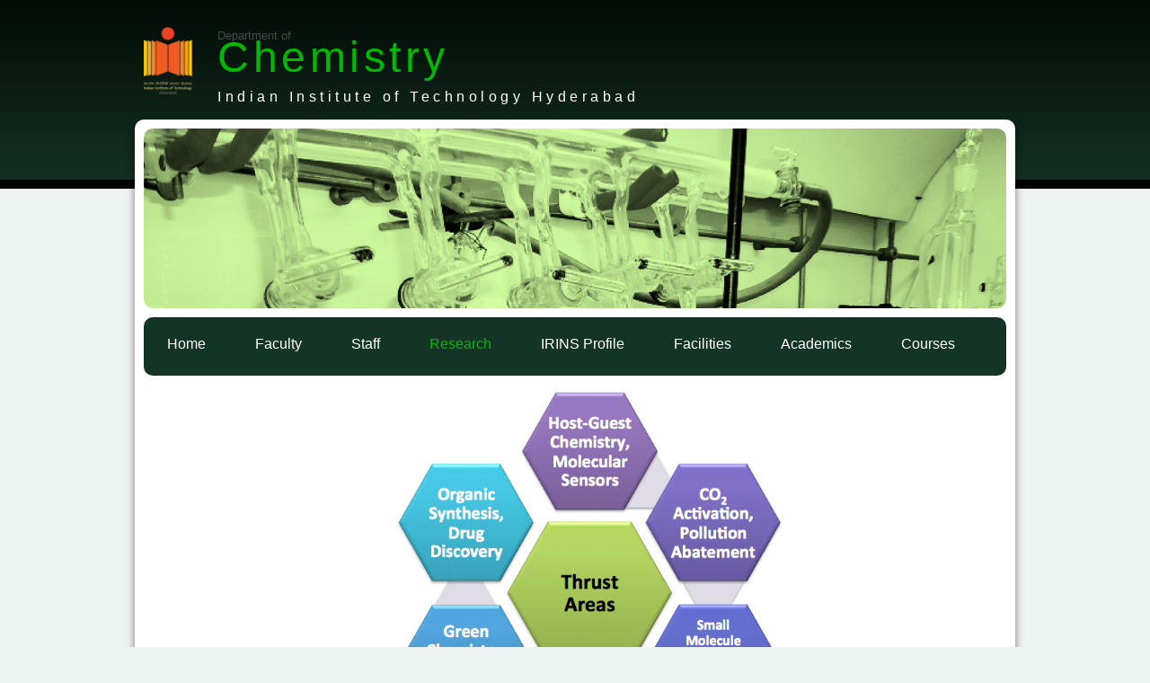

--- FILE ---
content_type: text/html
request_url: https://chemistry.iith.ac.in/Old/research.html
body_size: 914
content:
<!DOCTYPE html PUBLIC "-//W3C//DTD XHTML 1.0 Transitional//EN" "http://www.w3.org/TR/xhtml1/DTD/xhtml1-transitional.dtd">
<html xmlns="http://www.w3.org/1999/xhtml">
	<head>
		 <title>Research@Department of Chemistry, IIT Hyderabad</title>
		<meta http-equiv="Content-Type" content="text/html; charset=utf-8" />
		<meta name="keywords" content="" />
		<meta name="description" content="" />
		<link href="default.css" rel="stylesheet" type="text/css" media="all" />
	</head>
	
	<body>

		<div id="wrapper">

<table>
<tr>
<td width=4%><a href='http://www.iith.ac.in' target='_blank'><img src='images/iith_logo.png' width=70></a></td>
<td>
            <div id="logo">
                            <span><font size=2>Department of</span></font>
                <h1><span>Chemistry</span></h1>
                <h1><p>Indian Institute of Technology Hyderabad</p></h1></div></td>
<tr></table>

		
			<div id="page" class="round">
			
				<div id="splash">
					<img src="images/res_f.png" alt="" width="960" height="200" class="round" />
				</div>			
			
				<div id="menu" class="round">
					<ul>
						<li><a href="index.html" title="" class="round">Home</a></li>
						<li><a href="faculty.html" title="" class="round">Faculty</a></li>
						<li><a href="staff.html" title="" class="round">Staff</a></li>
						<li><a href="research.html" title="" class="round active">Research</a></li>
<li><a href="http://iith.irins.org/faculty/index/Department+of+Chemistry" target='_blank' class="round">IRINS Profile</a></li>
						<li><a href="facilities.html" title="" class="round">Facilities</a></li>
						<li><a href="academics.html" title="" class="round">Academics</a></li>
<li><a href="courses.html" title="" class="round">Courses</a></li>
					</ul>	
				</div>
		
<div>

<center>
<table border='0'>
<tr>
<td align=center>
<img src=images/thrust.png  width='500' border='0'><br>
</td>
</tr>
</table>
</center>




 </div>




<br>
			<!-- End Page -->
			</div>
		
		<!-- End Wrapper -->



		</div>
		
		<div id="footer">
			<p>Department of Chemistry, IIT Hyderabad, Sangareddy, Medak-502285, Telangana, India</p>
		</div>
		
		
	</body>
	
</html>


--- FILE ---
content_type: text/css
request_url: https://chemistry.iith.ac.in/Old/default.css
body_size: 1135
content:

html, body {
	height: 100%;
}

body {
	margin: 0px;
	padding: 0px;
	background: #edf3f1 url(images/bg.jpg) repeat-x left top;
	font-family: Trebuchet MS, Tahoma, Verdana, Arial, Helvetica, sans-serif;
	font-size: 12px;
	color: #494949;
	line-height: 200%;
}

h1, h2, h3 {
	margin: 0;
	color: #143425;
}

p, ol, ul {
	list-style: none;
}

.round {
	-webkit-border-radius: 10px;
	-khtml-border-radius: 10px;	
	-moz-border-radius: 10px;
	border-radius: 10px;
}

a {
	color: #3c742d;
}
	
#wrapper {
	margin: 0 auto;
	padding: 0;
	width: 980px;
}

/* Logo */

#logo {
	margin: 0;
	padding: 25px 15px;
	height: 75px;
}
	#logo h1 {
		margin: 0;
		padding: 0;
		color: #FFF;
		font-size: 4.0em;
		font-weight: normal;
		text-transform: normal;
		letter-spacing: 4.5px;
	}
	#logo h1 span {
		color: #00ba00;
	}
	#logo p {
		margin: 0;
		padding: 20px 0 0 0;
		color: #FFF;
		font-size: 16px;
	}

/* Page */	

#page {
	margin: 0 auto;
	padding: 10px;
	width: 960px;
	background: #FFF;
	-moz-box-shadow: 0px 3px 9px rgba(0,0,0,0.5);
	-webkit-box-shadow: 0px 3px 9px rgba(0,0,0,0.5);
	box-shadow: 0px 3px 9px rgba(0,0,0,0.5);
	/* For IE 8 */
	-ms-filter: "progid:DXImageTransform.Microsoft.Shadow(Strength=4, Direction=90, Color='#000000')";
	/* For IE 5.5 - 7 */
	filter: progid:DXImageTransform.Microsoft.Shadow(Strength=4, Direction=90, Color='#000000');
}

/* Menu */

#menu {
	margin: 10px auto;
	padding: 0;
	height: 65px;
	background: #143425;
}
	#menu ul {
		margin: 0;
		padding: 18px 0;		
	}
	#menu li{
		display: inline;
		margin: 0 20px;
		padding: 0;
	}	
		#menu li a {
			padding: 5px 6px;
			font-size: 16px;
			color: #FFF;
			text-decoration: none;
		}	
		#menu li .active {
                  color:#00ba00;
		}		
		#menu li a:hover {
                  color:#00ba00;
		}
		

#wrapper2 {
	margin: 0;
	padding: 0;
	background: #cbe4c7;
}

	/* Sidebar */

	#sidebar {
		margin: 10px;
		padding: 10px;
		float: left;
		width: 150px;
		background: #FFF;
	}
		#sidebar ul {
			margin: 0 0 20px 0;
			padding: 0;
		}
		#sidebar li{
			padding: 5px 0;
			border-bottom: 1px solid #cbe4c7;
		}
		
	/* Sidebar2 */

	#sidebar2 {
		margin: 10px;
		padding: 10px;
		float: left;
		width: 150px;
		background: #FFF;
	}
		#sidebar2 ul {
			margin: 0 0 20px 0;
			padding: 0;
		}
		#sidebar2 li{
			padding: 5px 0;
			border-bottom: 1px solid #cbe4c7;
		}
		

	/* Sidebar2m */

	#sidebar2m {
		margin: 10px;
		padding: 10px;
		float: right;
		width: 300px;
		background: #FFF;
	}
		#sidebar2m ul {
			margin: 0 0 20px 0;
			padding: 0;
		}
		#sidebar2m li{
			padding: 5px 0;
			border-bottom: 1px solid #cbe4c7;
		}
		

	/* Content */

	#content {
		float: left;
		width: 560px;
		margin: 10px 0;
		padding: 10px;
		background: #FFF;
		text-align: justify;
	}
		
	/* Footer */

	#footer {
		margin: 0 auto;
		width: 980px;
		text-align: center;
	}


A {
color: rgb(80, 80, 80);
text-decoration: none;
font-family:"Trebuchet MS", verdana, arial, "Times New Roman";
}

A:HOVER {
color:#FA8072;
text-decoration: underline;
font-family:"Trebuchet MS", verdana, arial, "Times New Roman";
}

#cf {
	position:relative;
	height:200px;
	width:960px;
	margin:0 0 10px 0;	
}
#cf img {
	position:absolute;
	left:0;
	-webkit-transition: opacity 1s ease-in-out;
	-moz-transition: opacity 1s ease-in-out;
	-o-transition: opacity 1s ease-in-out;
	-ms-transition: opacity 1s ease-in-out;	
	transition: opacity 1s ease-in-out;
}

#cf img.top:hover {
	opacity:0;
}			
